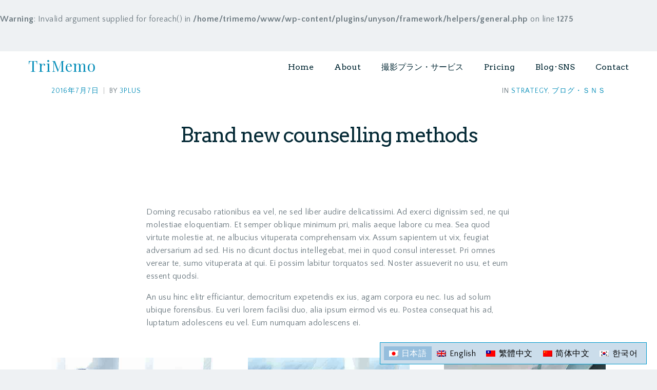

--- FILE ---
content_type: text/html; charset=UTF-8
request_url: https://trimemo.com/hello-world-2-2/
body_size: 67932
content:
<!doctype html>
<html lang="ja"
	prefix="og: https://ogp.me/ns#"  >
<head>
	<meta charset="UTF-8">
	<link rel="profile" href="http://gmpg.org/xfn/11">
	<link rel="pingback" href="https://trimemo.com/xmlrpc.php">
	<meta name="viewport" content="width=device-width, initial-scale=1">
	<title>Brand new counselling methods | TriMemo</title>
<br />
<b>Warning</b>:  Invalid argument supplied for foreach() in <b>/home/trimemo/www/wp-content/plugins/unyson/framework/helpers/general.php</b> on line <b>1275</b><br />
<link rel="alternate" hreflang="ja" href="https://trimemo.com/hello-world-2-2/" />

		<!-- All in One SEO 4.1.0.3 -->
		<link rel="canonical" href="https://trimemo.com/hello-world-2-2/" />
		<meta property="og:site_name" content="TriMemo - あなたの旅の&quot;最高の思い出&quot;を残したい" />
		<meta property="og:type" content="article" />
		<meta property="og:title" content="Brand new counselling methods | TriMemo" />
		<meta property="og:url" content="https://trimemo.com/hello-world-2-2/" />
		<meta property="article:published_time" content="2016-07-06T23:40:51Z" />
		<meta property="article:modified_time" content="2020-12-08T23:49:23Z" />
		<meta name="twitter:card" content="summary" />
		<meta name="twitter:domain" content="trimemo.com" />
		<meta name="twitter:title" content="Brand new counselling methods | TriMemo" />
		<script type="application/ld+json" class="aioseo-schema">
			{"@context":"https:\/\/schema.org","@graph":[{"@type":"WebSite","@id":"https:\/\/trimemo.com\/#website","url":"https:\/\/trimemo.com\/","name":"TriMemo","description":"\u3042\u306a\u305f\u306e\u65c5\u306e\"\u6700\u9ad8\u306e\u601d\u3044\u51fa\"\u3092\u6b8b\u3057\u305f\u3044","publisher":{"@id":"https:\/\/trimemo.com\/#organization"}},{"@type":"Organization","@id":"https:\/\/trimemo.com\/#organization","name":"TriMemo","url":"https:\/\/trimemo.com\/"},{"@type":"BreadcrumbList","@id":"https:\/\/trimemo.com\/hello-world-2-2\/#breadcrumblist","itemListElement":[{"@type":"ListItem","@id":"https:\/\/trimemo.com\/#listItem","position":"1","item":{"@id":"https:\/\/trimemo.com\/#item","name":"\u30db\u30fc\u30e0","description":"\u3042\u306a\u305f\u306e\u65c5\u306e\"\u6700\u9ad8\u306e\u601d\u3044\u51fa\"\u3092\u6b8b\u3057\u305f\u3044","url":"https:\/\/trimemo.com\/"},"nextItem":"https:\/\/trimemo.com\/hello-world-2-2\/#listItem"},{"@type":"ListItem","@id":"https:\/\/trimemo.com\/hello-world-2-2\/#listItem","position":"2","item":{"@id":"https:\/\/trimemo.com\/hello-world-2-2\/#item","name":"Brand new counselling methods","url":"https:\/\/trimemo.com\/hello-world-2-2\/"},"previousItem":"https:\/\/trimemo.com\/#listItem"}]},{"@type":"Person","@id":"https:\/\/trimemo.com\/author\/3plus\/#author","url":"https:\/\/trimemo.com\/author\/3plus\/","name":"3plus","image":{"@type":"ImageObject","@id":"https:\/\/trimemo.com\/hello-world-2-2\/#authorImage","url":"https:\/\/secure.gravatar.com\/avatar\/89714885ed00b51f936df6ba610ea1f5?s=96&d=mm&r=g","width":"96","height":"96","caption":"3plus"}},{"@type":"WebPage","@id":"https:\/\/trimemo.com\/hello-world-2-2\/#webpage","url":"https:\/\/trimemo.com\/hello-world-2-2\/","name":"Brand new counselling methods | TriMemo","inLanguage":"ja","isPartOf":{"@id":"https:\/\/trimemo.com\/#website"},"breadcrumb":{"@id":"https:\/\/trimemo.com\/hello-world-2-2\/#breadcrumblist"},"author":"https:\/\/trimemo.com\/hello-world-2-2\/#author","creator":"https:\/\/trimemo.com\/hello-world-2-2\/#author","image":{"@type":"ImageObject","@id":"https:\/\/trimemo.com\/#mainImage","url":"https:\/\/trimemo.com\/wp-content\/uploads\/2016\/09\/blog-post-img-4.jpg","width":"900","height":"400"},"primaryImageOfPage":{"@id":"https:\/\/trimemo.com\/hello-world-2-2\/#mainImage"},"datePublished":"2016-07-06T23:40:51+09:00","dateModified":"2020-12-08T23:49:23+09:00"},{"@type":"Article","@id":"https:\/\/trimemo.com\/hello-world-2-2\/#article","name":"Brand new counselling methods | TriMemo","headline":"Brand new counselling methods","author":{"@id":"https:\/\/trimemo.com\/author\/3plus\/#author"},"publisher":{"@id":"https:\/\/trimemo.com\/#organization"},"datePublished":"2016-07-06T23:40:51+09:00","dateModified":"2020-12-08T23:49:23+09:00","articleSection":"Strategy, \u30d6\u30ed\u30b0\u30fb\uff33\uff2e\uff33","mainEntityOfPage":{"@id":"https:\/\/trimemo.com\/hello-world-2-2\/#webpage"},"isPartOf":{"@id":"https:\/\/trimemo.com\/hello-world-2-2\/#webpage"},"image":{"@type":"ImageObject","@id":"https:\/\/trimemo.com\/#articleImage","url":"https:\/\/trimemo.com\/wp-content\/uploads\/2016\/09\/blog-post-img-4.jpg","width":"900","height":"400"}}]}
		</script>
		<script type="text/javascript" >
			window.ga=window.ga||function(){(ga.q=ga.q||[]).push(arguments)};ga.l=+new Date;
			ga('create', "UA-169935973-1", 'auto');
			ga('send', 'pageview');
		</script>
		<script async src="https://www.google-analytics.com/analytics.js"></script>
		<!-- All in One SEO -->

<link rel='dns-prefetch' href='//fonts.googleapis.com' />
<link rel='dns-prefetch' href='//s.w.org' />
<link rel="alternate" type="application/rss+xml" title="TriMemo &raquo; フィード" href="https://trimemo.com/feed/" />
<link rel="alternate" type="application/rss+xml" title="TriMemo &raquo; コメントフィード" href="https://trimemo.com/comments/feed/" />
<script>
window._wpemojiSettings = {"baseUrl":"https:\/\/s.w.org\/images\/core\/emoji\/14.0.0\/72x72\/","ext":".png","svgUrl":"https:\/\/s.w.org\/images\/core\/emoji\/14.0.0\/svg\/","svgExt":".svg","source":{"concatemoji":"https:\/\/trimemo.com\/wp-includes\/js\/wp-emoji-release.min.js?ver=6.0.11"}};
/*! This file is auto-generated */
!function(e,a,t){var n,r,o,i=a.createElement("canvas"),p=i.getContext&&i.getContext("2d");function s(e,t){var a=String.fromCharCode,e=(p.clearRect(0,0,i.width,i.height),p.fillText(a.apply(this,e),0,0),i.toDataURL());return p.clearRect(0,0,i.width,i.height),p.fillText(a.apply(this,t),0,0),e===i.toDataURL()}function c(e){var t=a.createElement("script");t.src=e,t.defer=t.type="text/javascript",a.getElementsByTagName("head")[0].appendChild(t)}for(o=Array("flag","emoji"),t.supports={everything:!0,everythingExceptFlag:!0},r=0;r<o.length;r++)t.supports[o[r]]=function(e){if(!p||!p.fillText)return!1;switch(p.textBaseline="top",p.font="600 32px Arial",e){case"flag":return s([127987,65039,8205,9895,65039],[127987,65039,8203,9895,65039])?!1:!s([55356,56826,55356,56819],[55356,56826,8203,55356,56819])&&!s([55356,57332,56128,56423,56128,56418,56128,56421,56128,56430,56128,56423,56128,56447],[55356,57332,8203,56128,56423,8203,56128,56418,8203,56128,56421,8203,56128,56430,8203,56128,56423,8203,56128,56447]);case"emoji":return!s([129777,127995,8205,129778,127999],[129777,127995,8203,129778,127999])}return!1}(o[r]),t.supports.everything=t.supports.everything&&t.supports[o[r]],"flag"!==o[r]&&(t.supports.everythingExceptFlag=t.supports.everythingExceptFlag&&t.supports[o[r]]);t.supports.everythingExceptFlag=t.supports.everythingExceptFlag&&!t.supports.flag,t.DOMReady=!1,t.readyCallback=function(){t.DOMReady=!0},t.supports.everything||(n=function(){t.readyCallback()},a.addEventListener?(a.addEventListener("DOMContentLoaded",n,!1),e.addEventListener("load",n,!1)):(e.attachEvent("onload",n),a.attachEvent("onreadystatechange",function(){"complete"===a.readyState&&t.readyCallback()})),(e=t.source||{}).concatemoji?c(e.concatemoji):e.wpemoji&&e.twemoji&&(c(e.twemoji),c(e.wpemoji)))}(window,document,window._wpemojiSettings);
</script>
<style>
img.wp-smiley,
img.emoji {
	display: inline !important;
	border: none !important;
	box-shadow: none !important;
	height: 1em !important;
	width: 1em !important;
	margin: 0 0.07em !important;
	vertical-align: -0.1em !important;
	background: none !important;
	padding: 0 !important;
}
</style>
	<style id='wp-block-library-inline-css'>
:root{--wp-admin-theme-color:#007cba;--wp-admin-theme-color--rgb:0,124,186;--wp-admin-theme-color-darker-10:#006ba1;--wp-admin-theme-color-darker-10--rgb:0,107,161;--wp-admin-theme-color-darker-20:#005a87;--wp-admin-theme-color-darker-20--rgb:0,90,135;--wp-admin-border-width-focus:2px}@media (-webkit-min-device-pixel-ratio:2),(min-resolution:192dpi){:root{--wp-admin-border-width-focus:1.5px}}:root{--wp--preset--font-size--normal:16px;--wp--preset--font-size--huge:42px}:root .has-very-light-gray-background-color{background-color:#eee}:root .has-very-dark-gray-background-color{background-color:#313131}:root .has-very-light-gray-color{color:#eee}:root .has-very-dark-gray-color{color:#313131}:root .has-vivid-green-cyan-to-vivid-cyan-blue-gradient-background{background:linear-gradient(135deg,#00d084,#0693e3)}:root .has-purple-crush-gradient-background{background:linear-gradient(135deg,#34e2e4,#4721fb 50%,#ab1dfe)}:root .has-hazy-dawn-gradient-background{background:linear-gradient(135deg,#faaca8,#dad0ec)}:root .has-subdued-olive-gradient-background{background:linear-gradient(135deg,#fafae1,#67a671)}:root .has-atomic-cream-gradient-background{background:linear-gradient(135deg,#fdd79a,#004a59)}:root .has-nightshade-gradient-background{background:linear-gradient(135deg,#330968,#31cdcf)}:root .has-midnight-gradient-background{background:linear-gradient(135deg,#020381,#2874fc)}.has-regular-font-size{font-size:1em}.has-larger-font-size{font-size:2.625em}.has-normal-font-size{font-size:var(--wp--preset--font-size--normal)}.has-huge-font-size{font-size:var(--wp--preset--font-size--huge)}.has-text-align-center{text-align:center}.has-text-align-left{text-align:left}.has-text-align-right{text-align:right}#end-resizable-editor-section{display:none}.aligncenter{clear:both}.items-justified-left{justify-content:flex-start}.items-justified-center{justify-content:center}.items-justified-right{justify-content:flex-end}.items-justified-space-between{justify-content:space-between}.screen-reader-text{border:0;clip:rect(1px,1px,1px,1px);-webkit-clip-path:inset(50%);clip-path:inset(50%);height:1px;margin:-1px;overflow:hidden;padding:0;position:absolute;width:1px;word-wrap:normal!important}.screen-reader-text:focus{background-color:#ddd;clip:auto!important;-webkit-clip-path:none;clip-path:none;color:#444;display:block;font-size:1em;height:auto;left:5px;line-height:normal;padding:15px 23px 14px;text-decoration:none;top:5px;width:auto;z-index:100000}html :where(.has-border-color),html :where([style*=border-width]){border-style:solid}html :where(img[class*=wp-image-]){height:auto;max-width:100%}
</style>
<style id='global-styles-inline-css'>
body{--wp--preset--color--black: #000000;--wp--preset--color--cyan-bluish-gray: #abb8c3;--wp--preset--color--white: #ffffff;--wp--preset--color--pale-pink: #f78da7;--wp--preset--color--vivid-red: #cf2e2e;--wp--preset--color--luminous-vivid-orange: #ff6900;--wp--preset--color--luminous-vivid-amber: #fcb900;--wp--preset--color--light-green-cyan: #7bdcb5;--wp--preset--color--vivid-green-cyan: #00d084;--wp--preset--color--pale-cyan-blue: #8ed1fc;--wp--preset--color--vivid-cyan-blue: #0693e3;--wp--preset--color--vivid-purple: #9b51e0;--wp--preset--gradient--vivid-cyan-blue-to-vivid-purple: linear-gradient(135deg,rgba(6,147,227,1) 0%,rgb(155,81,224) 100%);--wp--preset--gradient--light-green-cyan-to-vivid-green-cyan: linear-gradient(135deg,rgb(122,220,180) 0%,rgb(0,208,130) 100%);--wp--preset--gradient--luminous-vivid-amber-to-luminous-vivid-orange: linear-gradient(135deg,rgba(252,185,0,1) 0%,rgba(255,105,0,1) 100%);--wp--preset--gradient--luminous-vivid-orange-to-vivid-red: linear-gradient(135deg,rgba(255,105,0,1) 0%,rgb(207,46,46) 100%);--wp--preset--gradient--very-light-gray-to-cyan-bluish-gray: linear-gradient(135deg,rgb(238,238,238) 0%,rgb(169,184,195) 100%);--wp--preset--gradient--cool-to-warm-spectrum: linear-gradient(135deg,rgb(74,234,220) 0%,rgb(151,120,209) 20%,rgb(207,42,186) 40%,rgb(238,44,130) 60%,rgb(251,105,98) 80%,rgb(254,248,76) 100%);--wp--preset--gradient--blush-light-purple: linear-gradient(135deg,rgb(255,206,236) 0%,rgb(152,150,240) 100%);--wp--preset--gradient--blush-bordeaux: linear-gradient(135deg,rgb(254,205,165) 0%,rgb(254,45,45) 50%,rgb(107,0,62) 100%);--wp--preset--gradient--luminous-dusk: linear-gradient(135deg,rgb(255,203,112) 0%,rgb(199,81,192) 50%,rgb(65,88,208) 100%);--wp--preset--gradient--pale-ocean: linear-gradient(135deg,rgb(255,245,203) 0%,rgb(182,227,212) 50%,rgb(51,167,181) 100%);--wp--preset--gradient--electric-grass: linear-gradient(135deg,rgb(202,248,128) 0%,rgb(113,206,126) 100%);--wp--preset--gradient--midnight: linear-gradient(135deg,rgb(2,3,129) 0%,rgb(40,116,252) 100%);--wp--preset--duotone--dark-grayscale: url('#wp-duotone-dark-grayscale');--wp--preset--duotone--grayscale: url('#wp-duotone-grayscale');--wp--preset--duotone--purple-yellow: url('#wp-duotone-purple-yellow');--wp--preset--duotone--blue-red: url('#wp-duotone-blue-red');--wp--preset--duotone--midnight: url('#wp-duotone-midnight');--wp--preset--duotone--magenta-yellow: url('#wp-duotone-magenta-yellow');--wp--preset--duotone--purple-green: url('#wp-duotone-purple-green');--wp--preset--duotone--blue-orange: url('#wp-duotone-blue-orange');--wp--preset--font-size--small: 13px;--wp--preset--font-size--medium: 20px;--wp--preset--font-size--large: 36px;--wp--preset--font-size--x-large: 42px;}.has-black-color{color: var(--wp--preset--color--black) !important;}.has-cyan-bluish-gray-color{color: var(--wp--preset--color--cyan-bluish-gray) !important;}.has-white-color{color: var(--wp--preset--color--white) !important;}.has-pale-pink-color{color: var(--wp--preset--color--pale-pink) !important;}.has-vivid-red-color{color: var(--wp--preset--color--vivid-red) !important;}.has-luminous-vivid-orange-color{color: var(--wp--preset--color--luminous-vivid-orange) !important;}.has-luminous-vivid-amber-color{color: var(--wp--preset--color--luminous-vivid-amber) !important;}.has-light-green-cyan-color{color: var(--wp--preset--color--light-green-cyan) !important;}.has-vivid-green-cyan-color{color: var(--wp--preset--color--vivid-green-cyan) !important;}.has-pale-cyan-blue-color{color: var(--wp--preset--color--pale-cyan-blue) !important;}.has-vivid-cyan-blue-color{color: var(--wp--preset--color--vivid-cyan-blue) !important;}.has-vivid-purple-color{color: var(--wp--preset--color--vivid-purple) !important;}.has-black-background-color{background-color: var(--wp--preset--color--black) !important;}.has-cyan-bluish-gray-background-color{background-color: var(--wp--preset--color--cyan-bluish-gray) !important;}.has-white-background-color{background-color: var(--wp--preset--color--white) !important;}.has-pale-pink-background-color{background-color: var(--wp--preset--color--pale-pink) !important;}.has-vivid-red-background-color{background-color: var(--wp--preset--color--vivid-red) !important;}.has-luminous-vivid-orange-background-color{background-color: var(--wp--preset--color--luminous-vivid-orange) !important;}.has-luminous-vivid-amber-background-color{background-color: var(--wp--preset--color--luminous-vivid-amber) !important;}.has-light-green-cyan-background-color{background-color: var(--wp--preset--color--light-green-cyan) !important;}.has-vivid-green-cyan-background-color{background-color: var(--wp--preset--color--vivid-green-cyan) !important;}.has-pale-cyan-blue-background-color{background-color: var(--wp--preset--color--pale-cyan-blue) !important;}.has-vivid-cyan-blue-background-color{background-color: var(--wp--preset--color--vivid-cyan-blue) !important;}.has-vivid-purple-background-color{background-color: var(--wp--preset--color--vivid-purple) !important;}.has-black-border-color{border-color: var(--wp--preset--color--black) !important;}.has-cyan-bluish-gray-border-color{border-color: var(--wp--preset--color--cyan-bluish-gray) !important;}.has-white-border-color{border-color: var(--wp--preset--color--white) !important;}.has-pale-pink-border-color{border-color: var(--wp--preset--color--pale-pink) !important;}.has-vivid-red-border-color{border-color: var(--wp--preset--color--vivid-red) !important;}.has-luminous-vivid-orange-border-color{border-color: var(--wp--preset--color--luminous-vivid-orange) !important;}.has-luminous-vivid-amber-border-color{border-color: var(--wp--preset--color--luminous-vivid-amber) !important;}.has-light-green-cyan-border-color{border-color: var(--wp--preset--color--light-green-cyan) !important;}.has-vivid-green-cyan-border-color{border-color: var(--wp--preset--color--vivid-green-cyan) !important;}.has-pale-cyan-blue-border-color{border-color: var(--wp--preset--color--pale-cyan-blue) !important;}.has-vivid-cyan-blue-border-color{border-color: var(--wp--preset--color--vivid-cyan-blue) !important;}.has-vivid-purple-border-color{border-color: var(--wp--preset--color--vivid-purple) !important;}.has-vivid-cyan-blue-to-vivid-purple-gradient-background{background: var(--wp--preset--gradient--vivid-cyan-blue-to-vivid-purple) !important;}.has-light-green-cyan-to-vivid-green-cyan-gradient-background{background: var(--wp--preset--gradient--light-green-cyan-to-vivid-green-cyan) !important;}.has-luminous-vivid-amber-to-luminous-vivid-orange-gradient-background{background: var(--wp--preset--gradient--luminous-vivid-amber-to-luminous-vivid-orange) !important;}.has-luminous-vivid-orange-to-vivid-red-gradient-background{background: var(--wp--preset--gradient--luminous-vivid-orange-to-vivid-red) !important;}.has-very-light-gray-to-cyan-bluish-gray-gradient-background{background: var(--wp--preset--gradient--very-light-gray-to-cyan-bluish-gray) !important;}.has-cool-to-warm-spectrum-gradient-background{background: var(--wp--preset--gradient--cool-to-warm-spectrum) !important;}.has-blush-light-purple-gradient-background{background: var(--wp--preset--gradient--blush-light-purple) !important;}.has-blush-bordeaux-gradient-background{background: var(--wp--preset--gradient--blush-bordeaux) !important;}.has-luminous-dusk-gradient-background{background: var(--wp--preset--gradient--luminous-dusk) !important;}.has-pale-ocean-gradient-background{background: var(--wp--preset--gradient--pale-ocean) !important;}.has-electric-grass-gradient-background{background: var(--wp--preset--gradient--electric-grass) !important;}.has-midnight-gradient-background{background: var(--wp--preset--gradient--midnight) !important;}.has-small-font-size{font-size: var(--wp--preset--font-size--small) !important;}.has-medium-font-size{font-size: var(--wp--preset--font-size--medium) !important;}.has-large-font-size{font-size: var(--wp--preset--font-size--large) !important;}.has-x-large-font-size{font-size: var(--wp--preset--font-size--x-large) !important;}
</style>
<link rel='stylesheet' id='contact-form-7-css'  href='https://trimemo.com/wp-content/plugins/contact-form-7/includes/css/styles.css?ver=5.4.1' media='all' />
<link rel='stylesheet' id='wpml-legacy-dropdown-0-css'  href='//trimemo.com/wp-content/plugins/sitepress-multilingual-cms/templates/language-switchers/legacy-dropdown/style.css?ver=1' media='all' />
<style id='wpml-legacy-dropdown-0-inline-css'>
.wpml-ls-statics-shortcode_actions, .wpml-ls-statics-shortcode_actions .wpml-ls-sub-menu, .wpml-ls-statics-shortcode_actions a {border-color:#cdcdcd;}.wpml-ls-statics-shortcode_actions a {color:#444444;background-color:#ffffff;}.wpml-ls-statics-shortcode_actions a:hover,.wpml-ls-statics-shortcode_actions a:focus {color:#000000;background-color:#eeeeee;}.wpml-ls-statics-shortcode_actions .wpml-ls-current-language>a {color:#444444;background-color:#ffffff;}.wpml-ls-statics-shortcode_actions .wpml-ls-current-language:hover>a, .wpml-ls-statics-shortcode_actions .wpml-ls-current-language>a:focus {color:#000000;background-color:#eeeeee;}
</style>
<link rel='stylesheet' id='wpml-legacy-horizontal-list-0-css'  href='//trimemo.com/wp-content/plugins/sitepress-multilingual-cms/templates/language-switchers/legacy-list-horizontal/style.css?ver=1' media='all' />
<style id='wpml-legacy-horizontal-list-0-inline-css'>
.wpml-ls-sidebars-footer-1{background-color:#ffffff;}.wpml-ls-sidebars-footer-1, .wpml-ls-sidebars-footer-1 .wpml-ls-sub-menu, .wpml-ls-sidebars-footer-1 a {border-color:#cdcdcd;}.wpml-ls-sidebars-footer-1 a {color:#444444;background-color:#ffffff;}.wpml-ls-sidebars-footer-1 a:hover,.wpml-ls-sidebars-footer-1 a:focus {color:#000000;background-color:#eeeeee;}.wpml-ls-sidebars-footer-1 .wpml-ls-current-language>a {color:#444444;background-color:#ffffff;}.wpml-ls-sidebars-footer-1 .wpml-ls-current-language:hover>a, .wpml-ls-sidebars-footer-1 .wpml-ls-current-language>a:focus {color:#000000;background-color:#eeeeee;}
.wpml-ls-statics-footer{background-color:#cbddeb;}.wpml-ls-statics-footer, .wpml-ls-statics-footer .wpml-ls-sub-menu, .wpml-ls-statics-footer a {border-color:#0099cc;}.wpml-ls-statics-footer a {color:#000000;background-color:#cbddeb;}.wpml-ls-statics-footer a:hover,.wpml-ls-statics-footer a:focus {color:#ffffff;background-color:#95bedd;}.wpml-ls-statics-footer .wpml-ls-current-language>a {color:#ffffff;background-color:#95bedd;}.wpml-ls-statics-footer .wpml-ls-current-language:hover>a, .wpml-ls-statics-footer .wpml-ls-current-language>a:focus {color:#000000;background-color:#95bedd;}
</style>
<link rel='stylesheet' id='parent-style-css'  href='https://trimemo.com/wp-content/themes/the-core-parent/style.css?ver=6.0.11' media='all' />
<link rel='stylesheet' id='font-awesome-css'  href='https://trimemo.com/wp-content/plugins/unyson/framework/static/libs/font-awesome/css/font-awesome.min.css?ver=2.7.24' media='all' />
<link rel='stylesheet' id='bootstrap-css'  href='https://trimemo.com/wp-content/themes/the-core-parent/css/bootstrap.css?ver=1.0.42' media='all' />
<link rel='stylesheet' id='fw-mmenu-css'  href='https://trimemo.com/wp-content/themes/the-core-parent/css/jquery.mmenu.all.css?ver=1.0.42' media='all' />
<link rel='stylesheet' id='the-core-style-css'  href='https://trimemo.com/wp-content/uploads/the-core-style.css?ver=1620883545' media='all' />
<link rel='stylesheet' id='fw-theme-style-css'  href='https://trimemo.com/wp-content/themes/the-core-child/style.css?ver=1.0.42' media='all' />
<style id='fw-theme-style-inline-css'>
@media only screen and (min-width: 768px) and (max-width: 991px) { .tf-sh-207b169f7665e61f4cb57bfdf3365cfd .fw-col-inner{padding-right:50px;padding-left:50px;} }@media only screen and (max-width: 767px) { .tf-sh-207b169f7665e61f4cb57bfdf3365cfd .fw-col-inner{padding-top:0px;padding-right:0px;padding-bottom:0px;padding-left:0px;} }
@media only screen and (max-width: 767px) { .tf-sh-cdc648618a90e1e9009becffc3aa2ef0 .fw-col-inner{padding-top:0px;padding-right:0px;padding-bottom:0px;padding-left:0px;} }
@media only screen and (min-width: 768px) and (max-width: 991px) { .tf-sh-3f6806c22792001ebcbf4c5a44579de0 .fw-col-inner{padding-right:50px;padding-left:50px;} }@media only screen and (max-width: 767px) { .tf-sh-3f6806c22792001ebcbf4c5a44579de0 .fw-col-inner{padding-top:0px;padding-right:0px;padding-bottom:0px;padding-left:0px;} }
.tf-sh-3de5c70d06d41ede501e568834aa8b50 .fw-text-inner {font-family: 'Quattrocento Sans';font-style: normal;font-weight:400;line-height:25px;font-size:16px;letter-spacing:0.5px;}
@media only screen and (max-width: 767px) { .tf-sh-f3b86c68d60c4e77a2f757d1ed7601b3 .fw-col-inner{padding-top:0px;padding-right:0px;padding-bottom:0px;padding-left:0px;} }
.tf-sh-cb04a83ac103a94fc13480d6f34a228d .fw-iconbox-title h6 {font-family: 'Quattrocento Sans';font-style: normal;font-weight:700;line-height:26px;font-size:16px;letter-spacing:1px;color:#0d91bb;}.tf-sh-cb04a83ac103a94fc13480d6f34a228d .fw-iconbox-text {font-family: 'Quattrocento Sans';font-style:italic;font-weight:400;line-height:25px;font-size:15px;letter-spacing:0.5px;}.tf-sh-cb04a83ac103a94fc13480d6f34a228d.fw-iconbox-4.fw-iconbox-image-type .fw-iconbox-image {width: 80px; height:80px;}.tf-sh-cb04a83ac103a94fc13480d6f34a228d.fw-iconbox-4 .fw-iconbox-image {margin-top: -40px; margin-left: -40px;}.tf-sh-cb04a83ac103a94fc13480d6f34a228d.fw-iconbox-4 .fw-iconbox-aside {padding-top: 80px;}.tf-sh-cb04a83ac103a94fc13480d6f34a228d { border: 1px solid #e3e7ea }.tf-sh-cb04a83ac103a94fc13480d6f34a228d { border-radius: 4px; }.tf-sh-cb04a83ac103a94fc13480d6f34a228d.fw-iconbox-4 .fw-iconbox-aside{padding-right:50px;padding-left:50px;padding-bottom:50px;padding-top:50px;}
@media only screen and (min-width: 768px) and (max-width: 991px) { .tf-sh-7943c427bdb6ca2b8d8240018f50c2b8 .fw-col-inner{padding-right:50px;padding-left:50px;} }@media only screen and (max-width: 767px) { .tf-sh-7943c427bdb6ca2b8d8240018f50c2b8 .fw-col-inner{padding-top:0px;padding-right:0px;padding-bottom:0px;padding-left:0px;} }
.tf-sh-d52e77cae77493dcbe19d34c03f60dcc .fw-text-inner {font-family: 'Quattrocento Sans';font-style: normal;font-weight:400;line-height:25px;font-size:16px;letter-spacing:0.5px;}
.tf-sh-131eb0d686b85d81683a03c86325ec19 .fw-col-inner{padding: 0px 11px 0px 11px;}@media only screen and (max-width: 767px) { .tf-sh-131eb0d686b85d81683a03c86325ec19 .fw-col-inner{padding-top:0px;padding-right:0px;padding-bottom:0px;padding-left:0px;} }
@media only screen and (min-width: 768px) and (max-width: 991px) { .tf-sh-1badc824bc30c04536598bc0d34f00ba .fw-col-inner{padding-right:50px;padding-left:50px;} }@media only screen and (max-width: 767px) { .tf-sh-1badc824bc30c04536598bc0d34f00ba .fw-col-inner{padding-top:0px;padding-right:0px;padding-bottom:0px;padding-left:0px;} }
.tf-sh-6fa69d4ababc50f166d956f2ea14b849 .fw-text-inner {font-family: 'Quattrocento Sans';font-style: normal;font-weight:400;line-height:25px;font-size:16px;letter-spacing:0.5px;}
</style>
<link rel='stylesheet' id='prettyPhoto-css'  href='https://trimemo.com/wp-content/themes/the-core-parent/css/prettyPhoto.css?ver=1.0.42' media='all' />
<link rel='stylesheet' id='animate-css'  href='https://trimemo.com/wp-content/themes/the-core-parent/css/animate.css?ver=1.0.42' media='all' />
<link rel='stylesheet' id='fw-shortcode-section-background-video-css'  href='https://trimemo.com/wp-content/plugins/unyson/framework/extensions/shortcodes/shortcodes/section/static/css/background.css?ver=6.0.11' media='all' />
<link rel='stylesheet' id='fw-googleFonts-css'  href='https://fonts.googleapis.com/css?family=Reem+Kufi%3Aregular%7CArvo%3Aregular%7CQuattrocento+Sans%3A700%2Cregular%2C700italic%2Citalic%7CPlayfair+Display%3Aregular%7CMontserrat%3Aregular%2Citalic%2C700%2C700italic%7CMerriweather%3A300%2C300italic&#038;subset=latin%2Carabic%2Clatin-ext%2Cvietnamese&#038;ver=6.0.11' media='all' />
<script src='//trimemo.com/wp-content/plugins/sitepress-multilingual-cms/templates/language-switchers/legacy-dropdown/script.js?ver=1' id='wpml-legacy-dropdown-0-js'></script>
<script src='https://trimemo.com/wp-includes/js/jquery/jquery.min.js?ver=3.6.0' id='jquery-core-js'></script>
<script src='https://trimemo.com/wp-includes/js/jquery/jquery-migrate.min.js?ver=3.3.2' id='jquery-migrate-js'></script>
<script src='https://trimemo.com/wp-content/themes/the-core-parent/js/lib/modernizr.min.js?ver=1.0.42' id='modernizr-js'></script>
<script src='https://trimemo.com/wp-content/themes/the-core-parent/js/lib/bootstrap.min.js?ver=1.0.42' id='bootstrap-js'></script>
<script src='https://trimemo.com/wp-content/themes/the-core-parent/js/jquery.touchSwipe.min.js?ver=1.0.42' id='touchSwipe-js'></script>
<script src='https://trimemo.com/wp-content/themes/the-core-parent/js/lib/html5shiv.js?ver=1.0.42' id='html5shiv-js'></script>
<script src='https://trimemo.com/wp-content/themes/the-core-parent/js/lib/respond.min.js?ver=1.0.42' id='respond-js'></script>
<link rel="https://api.w.org/" href="https://trimemo.com/wp-json/" /><link rel="alternate" type="application/json" href="https://trimemo.com/wp-json/wp/v2/posts/264" /><link rel="EditURI" type="application/rsd+xml" title="RSD" href="https://trimemo.com/xmlrpc.php?rsd" />
<link rel="wlwmanifest" type="application/wlwmanifest+xml" href="https://trimemo.com/wp-includes/wlwmanifest.xml" /> 
<meta name="generator" content="WordPress 6.0.11" />
<link rel='shortlink' href='https://trimemo.com/?p=264' />
<link rel="alternate" type="application/json+oembed" href="https://trimemo.com/wp-json/oembed/1.0/embed?url=https%3A%2F%2Ftrimemo.com%2Fhello-world-2-2%2F" />
<link rel="alternate" type="text/xml+oembed" href="https://trimemo.com/wp-json/oembed/1.0/embed?url=https%3A%2F%2Ftrimemo.com%2Fhello-world-2-2%2F&#038;format=xml" />
<meta name="generator" content="WPML ver:3.9.4 stt:60,62,1,28,29;" />
<meta property="og:image" content="https://trimemo.com/wp-content/uploads/2016/09/blog-post-img-4.jpg" /><meta property="og:title" content="Brand new counselling methods" /><meta property="og:url" content="https://trimemo.com/hello-world-2-2/" /><meta property="og:type" content="website" /><meta property="og:description" content="His no dicunt doctus intellegebat, mei in quod consul interesset. Pri omnes verear te, sumo vituperata at qui. Ei possim labitur torquatos sed. Noster assueverit no usu, et eum essent quodsi. Doming recusabo rationibus ea vel." /><style>.recentcomments a{display:inline !important;padding:0 !important;margin:0 !important;}</style><link rel="icon" href="https://trimemo.com/wp-content/uploads/2019/02/cropped-d70ae3ca0d1f02701b27cce6cc0ec05d-32x32.jpg" sizes="32x32" />
<link rel="icon" href="https://trimemo.com/wp-content/uploads/2019/02/cropped-d70ae3ca0d1f02701b27cce6cc0ec05d-192x192.jpg" sizes="192x192" />
<link rel="apple-touch-icon" href="https://trimemo.com/wp-content/uploads/2019/02/cropped-d70ae3ca0d1f02701b27cce6cc0ec05d-180x180.jpg" />
<meta name="msapplication-TileImage" content="https://trimemo.com/wp-content/uploads/2019/02/cropped-d70ae3ca0d1f02701b27cce6cc0ec05d-270x270.jpg" />
		<style id="wp-custom-css">
			.fw-header{
	width:100%;
	overflow:hidden;
}

.fw-container{
	padding:8px 0  !important;
}

.site-title{
	padding-top:5px;
	font-size:3rem !important;
}		</style>
		</head>
<body class="post-template-default single single-post postid-264 single-format-standard wp-embed-responsive fw-side-boxed fw-website-align-center fw-section-space-md header-1 fw-top-bar-off fw-no-absolute-header fw-top-social-right  mobile-menu-item-align-left fw-mobile-menu-position-center fw-top-logo-left fw-logo-text fw-no-subtitle fw-animation-mobile-off fw-search-filter-off" itemscope="itemscope" itemtype="https://schema.org/WebPage">
    				<div id="page" class="hfeed site">
						<header class="fw-header" itemscope="itemscope" itemtype="https://schema.org/WPHeader">
		<div class="fw-header-main">
		<div class="fw-container">
			<a href="#mobile-menu" class="mmenu-link"><i class="fa fa-navicon"></i></a>
										<div class="fw-wrap-logo">
				
												<a href="https://trimemo.com/" class="fw-site-logo">
								<strong class="site-title" itemprop="headline">TriMemo</strong>
															</a>
						
							</div>
									<div class="fw-nav-wrap" itemscope="itemscope" itemtype="https://schema.org/SiteNavigationElement" role="navigation">
				<nav id="fw-menu-primary" class="fw-site-navigation primary-navigation"><ul id="menu-main-menu" class="fw-nav-menu"><li id="menu-item-21" class="menu-item menu-item-type-post_type menu-item-object-page menu-item-home menu-item-21"><a href="https://trimemo.com/" >Home</a></li>
<li id="menu-item-20" class="menu-item menu-item-type-post_type menu-item-object-page menu-item-20"><a href="https://trimemo.com/about-us/" >About</a></li>
<li id="menu-item-19" class="menu-item menu-item-type-post_type menu-item-object-page menu-item-19"><a href="https://trimemo.com/services/" >撮影プラン・サービス</a></li>
<li id="menu-item-163" class="menu-item menu-item-type-post_type menu-item-object-page menu-item-163"><a href="https://trimemo.com/pricing/" >Pricing</a></li>
<li id="menu-item-322" class="menu-item menu-item-type-taxonomy menu-item-object-category current-post-ancestor current-menu-parent current-post-parent menu-item-322"><a href="https://trimemo.com/category/blog_sns/" >Blog･SNS</a></li>
<li id="menu-item-164" class="menu-item menu-item-type-post_type menu-item-object-page menu-item-164"><a href="https://trimemo.com/contact-2/" >Contact</a></li>
</ul></nav>			</div>
		</div>
	</div>
	</header>
<nav id="mobile-menu"><ul><li  class="menu-item menu-item-type-post_type menu-item-object-page menu-item-home"><a href="https://trimemo.com/">Home</a></li><li  class="menu-item menu-item-type-post_type menu-item-object-page"><a href="https://trimemo.com/about-us/">About</a></li><li  class="menu-item menu-item-type-post_type menu-item-object-page"><a href="https://trimemo.com/services/">撮影プラン・サービス</a></li><li  class="menu-item menu-item-type-post_type menu-item-object-page"><a href="https://trimemo.com/pricing/">Pricing</a></li><li  class="menu-item menu-item-type-taxonomy menu-item-object-category current-post-ancestor current-menu-parent current-post-parent"><a href="https://trimemo.com/category/blog_sns/">Blog･SNS</a></li><li  class="menu-item menu-item-type-post_type menu-item-object-page"><a href="https://trimemo.com/contact-2/">Contact</a></li></ul></nav>						<div id="main" class="site-main">			<div class="no-header-image"></div>
		<section class="fw-main-row " role="main" itemprop="mainEntity" itemscope="itemscope" itemtype="https://schema.org/Blog">
	<div class="fw-container">
		<div class="fw-row">
			<div class="fw-content-area col-md-12">
				<div class="fw-col-inner">
										<article id="post-264" class="post post-details post-264 type-post status-publish format-standard has-post-thumbnail hentry category-strategy category-blog_sns" itemscope="itemscope" itemtype="https://schema.org/BlogPosting" itemprop="blogPost">
	<div class="fw-col-inner">
		<header class="entry-header">
						<div class="wrap-entry-meta">
				<meta itemscope itemprop="mainEntityOfPage" itemType="https://schema.org/WebPage" itemid="https://google.com/article" content="" />
									<span class="entry-date">
						<a rel="bookmark" href="https://trimemo.com/hello-world-2-2/">
							<time itemprop="datePublished" datetime="2016-07-07T8:40:51+09:00">2016年7月7日</time>
							<meta itemprop="dateModified" content="2020-12-09T8:49:23+09:00">
						</a>
					</span>
																			<span class="separator">&nbsp;|&nbsp;</span>
										<span itemscope="itemscope" itemtype="https://schema.org/Person" itemprop="author" class="author"> By <a rel="author" href="https://trimemo.com/author/3plus/"><span itemprop="name">3plus</span></a></span>
					<span itemprop="publisher" itemtype="https://schema.org/Organization" itemscope="">
						<span itemprop="name" content="TriMemo"></span>
						<span itemprop="logo" itemscope itemtype="https://schema.org/ImageObject">
							<meta itemprop="url" content="">
						</span>
					</span>
																		<span class="cat-links"> In <a href="https://trimemo.com/category/blog_sns/strategy/" rel="tag">Strategy</a>, <a href="https://trimemo.com/category/blog_sns/" rel="tag">ブログ・ＳＮＳ</a></span>
							</div>
								<h2 class="entry-title" itemprop="headline">Brand new counselling methods</h2>
				</header>

		
		<div class="entry-content clearfix" itemprop="text">
			<div class="fw-page-builder-content"><section   class="fw-main-row-custom fw-main-row-top fw-section-no-padding  auto  fw-section-position-back tf-sh-f48e7f13d858ef251f330b8abd19da91"    >
			<div class="fw-container" >
		<div class="fw-row">
	<div id="column-6970cbf3d12e5" class="fw-col-sm-12 fw-mobile-hide-element tf-sh-47c6ae32dd74d81ebae34fdc297c1ddf" >
	<div class="fw-wrap-col-inner clearfix  "   >
				<div class="fw-col-inner">
			<div class="fw-divider-space  fw-custom-space  clearfix" style="height:65px;" ></div>		</div>
	</div>
</div></div>

<div class="fw-row">
	<div id="column-6970cbf3d1654" class="fw-tablet-hide-element fw-col-sm-2 fw-mobile-hide-element tf-sh-bc821bf46b6a771d53666799b6d281fb" >
	<div class="fw-wrap-col-inner clearfix  "   >
				<div class="fw-col-inner">
					</div>
	</div>
</div><div id="column-6970cbf3d17a0" class="fw-col-sm-12 fw-col-md-8 tf-sh-207b169f7665e61f4cb57bfdf3365cfd  fw-animated-element" data-animation-type="fadeInUp" data-animation-delay="300">
	<div class="fw-wrap-col-inner clearfix  "   >
				<div class="fw-col-inner">
			<div class="fw-text-box tf-sh-f29e9c72e2a926077d553ed224c1ddaa " >
	<div class="fw-text-inner">
		<p>Doming recusabo rationibus ea vel, ne sed liber audire delicatissimi. Ad exerci dignissim sed, ne qui molestiae eloquentiam. Et semper oblique minimum pri, malis aeque labore cu mea. Sea quod virtute molestie at, ne albucius vituperata comprehensam vix. Assum sapientem ut vix, feugiat adversarium ad sed. His no dicunt doctus intellegebat, mei in quod consul interesset. Pri omnes verear te, sumo vituperata at qui. Ei possim labitur torquatos sed. Noster assueverit no usu, et eum essent quodsi.</p>
<p>An usu hinc elitr efficiantur, democritum expetendis ex ius, agam corpora eu nec. Ius ad solum ubique forensibus. Eu veri lorem facilisi duo, alia ipsum eirmod vis eu. Postea consequat his ad, luptatum adolescens eu vel. Eum numquam adolescens ei.</p>
	</div>
</div>		</div>
	</div>
</div><div id="column-6970cbf3d1a83" class="fw-tablet-hide-element fw-col-sm-2 fw-mobile-hide-element tf-sh-7d878674c137272d3d7af0a866bc6a52" >
	<div class="fw-wrap-col-inner clearfix  "   >
				<div class="fw-col-inner">
					</div>
	</div>
</div></div>

<div class="fw-row">
	<div id="column-6970cbf3d1c8e" class="fw-col-sm-12 fw-mobile-hide-element tf-sh-99a5ea0c8b3683b260419795dd79514a" >
	<div class="fw-wrap-col-inner clearfix  "   >
				<div class="fw-col-inner">
			<div class="fw-divider-space  fw-custom-space  clearfix" style="height:55px;" ></div>		</div>
	</div>
</div></div>

<div class="fw-row">
	<div id="column-6970cbf3d1fb7" class="fw-col-sm-6 fw-col-md-4 fw-mobile-hide-element tf-sh-7484355059ecdabbd3f5faa9389b0363  fw-animated-element" data-animation-type="fadeInUp" data-animation-delay="300">
	<div class="fw-wrap-col-inner clearfix  "   >
				<div class="fw-col-inner">
			
			        		<div class="fw-block-image-parent fw-overlay-1 fw-block-image-icon   fw-block-image-left"  style="width: 315px; ">
            			<a class="fw-block-image-child fw-ratio-1 fw-ratio-container" href="//trimemo.com/wp-content/uploads/2016/09/service-img-2.jpg" data-rel="prettyPhoto[c10bf4592236606f2be7abe7ec572925]" rel="prettyPhoto[c10bf4592236606f2be7abe7ec572925]">
				<noscript itemscope itemtype="https://schema.org/ImageObject" itemprop="image"><img src="https://trimemo.com/wp-content/uploads/2016/09/service-img-2.jpg"  alt="service-img-2" data-maxdpr="1.7" width="315" class="lazyload" /><meta itemprop="url" content="https://trimemo.com/wp-content/uploads/2016/09/service-img-2.jpg"><meta itemprop="width" content="554"><meta itemprop="height" content="554"></noscript><img src="[data-uri]" data-sizes="auto" data-srcset="https://trimemo.com/wp-content/uploads/2016/09/service-img-2-150x150.jpg 150w, https://trimemo.com/wp-content/uploads/2016/09/service-img-2-300x300.jpg 300w, https://trimemo.com/wp-content/uploads/2016/09/service-img-2-300x300.jpg 300w, https://trimemo.com/wp-content/uploads/2016/09/service-img-2.jpg 554w"   alt="service-img-2" data-maxdpr="1.7" width="315" class="lazyload" />				                                    <div class="fw-block-image-overlay">
                        <div class="fw-itable">
                            <div class="fw-icell">
                                <i class="fw-icon-zoom"></i>
                            </div>
                        </div>
                    </div>
                			</a>
            <a class="fw-display-none" href="//trimemo.com/wp-content/uploads/2016/09/blog-post-img-5.jpg" data-rel="prettyPhoto[c10bf4592236606f2be7abe7ec572925]" rel="prettyPhoto[c10bf4592236606f2be7abe7ec572925]"></a><a class="fw-display-none" href="//trimemo.com/wp-content/uploads/2016/09/blog-post-img-1.jpg" data-rel="prettyPhoto[c10bf4592236606f2be7abe7ec572925]" rel="prettyPhoto[c10bf4592236606f2be7abe7ec572925]"></a><a class="fw-display-none" href="//trimemo.com/wp-content/uploads/2016/09/blog-post-img-4.jpg" data-rel="prettyPhoto[c10bf4592236606f2be7abe7ec572925]" rel="prettyPhoto[c10bf4592236606f2be7abe7ec572925]"></a><a class="fw-display-none" href="//trimemo.com/wp-content/uploads/2016/09/blog-post-img-3.jpg" data-rel="prettyPhoto[c10bf4592236606f2be7abe7ec572925]" rel="prettyPhoto[c10bf4592236606f2be7abe7ec572925]"></a><a class="fw-display-none" href="//trimemo.com/wp-content/uploads/2016/09/blog-post-img-2.jpg" data-rel="prettyPhoto[c10bf4592236606f2be7abe7ec572925]" rel="prettyPhoto[c10bf4592236606f2be7abe7ec572925]"></a><a class="fw-display-none" href="//trimemo.com/wp-content/uploads/2016/09/blog-header.jpg" data-rel="prettyPhoto[c10bf4592236606f2be7abe7ec572925]" rel="prettyPhoto[c10bf4592236606f2be7abe7ec572925]"></a>		</div>

	
		</div>
	</div>
</div><div id="column-6970cbf3d29db" class="fw-tablet-hide-element fw-col-sm-4 tf-sh-cdc648618a90e1e9009becffc3aa2ef0  fw-animated-element" data-animation-type="fadeInUp" data-animation-delay="500">
	<div class="fw-wrap-col-inner clearfix  "   >
				<div class="fw-col-inner">
			
			        		<div class="fw-block-image-parent fw-overlay-1 fw-block-image-icon   fw-block-image-center"  style="width: 315px; ">
            			<a class="fw-block-image-child fw-ratio-1 fw-ratio-container" href="//trimemo.com/wp-content/uploads/2016/09/service-img-5.jpg" data-rel="prettyPhoto[e0ae244fdd449f5008198a93229346dc]" rel="prettyPhoto[e0ae244fdd449f5008198a93229346dc]">
				<noscript itemscope itemtype="https://schema.org/ImageObject" itemprop="image"><img src="https://trimemo.com/wp-content/uploads/2016/09/service-img-5.jpg"  alt="service-img-5" data-maxdpr="1.7" width="315" class="lazyload" /><meta itemprop="url" content="https://trimemo.com/wp-content/uploads/2016/09/service-img-5.jpg"><meta itemprop="width" content="554"><meta itemprop="height" content="554"></noscript><img src="[data-uri]" data-sizes="auto" data-srcset="https://trimemo.com/wp-content/uploads/2016/09/service-img-5-150x150.jpg 150w, https://trimemo.com/wp-content/uploads/2016/09/service-img-5-300x300.jpg 300w, https://trimemo.com/wp-content/uploads/2016/09/service-img-5-300x300.jpg 300w, https://trimemo.com/wp-content/uploads/2016/09/service-img-5.jpg 554w"   alt="service-img-5" data-maxdpr="1.7" width="315" class="lazyload" />				                                    <div class="fw-block-image-overlay">
                        <div class="fw-itable">
                            <div class="fw-icell">
                                <i class="fw-icon-zoom"></i>
                            </div>
                        </div>
                    </div>
                			</a>
            <a class="fw-display-none" href="//trimemo.com/wp-content/uploads/2016/09/blog-post-img-4.jpg" data-rel="prettyPhoto[e0ae244fdd449f5008198a93229346dc]" rel="prettyPhoto[e0ae244fdd449f5008198a93229346dc]"></a><a class="fw-display-none" href="//trimemo.com/wp-content/uploads/2016/09/blog-post-img-3.jpg" data-rel="prettyPhoto[e0ae244fdd449f5008198a93229346dc]" rel="prettyPhoto[e0ae244fdd449f5008198a93229346dc]"></a><a class="fw-display-none" href="//trimemo.com/wp-content/uploads/2016/09/blog-post-img-2.jpg" data-rel="prettyPhoto[e0ae244fdd449f5008198a93229346dc]" rel="prettyPhoto[e0ae244fdd449f5008198a93229346dc]"></a><a class="fw-display-none" href="//trimemo.com/wp-content/uploads/2016/09/blog-post-img-1.jpg" data-rel="prettyPhoto[e0ae244fdd449f5008198a93229346dc]" rel="prettyPhoto[e0ae244fdd449f5008198a93229346dc]"></a><a class="fw-display-none" href="//trimemo.com/wp-content/uploads/2016/09/blog-post-img-5.jpg" data-rel="prettyPhoto[e0ae244fdd449f5008198a93229346dc]" rel="prettyPhoto[e0ae244fdd449f5008198a93229346dc]"></a>		</div>

	
		</div>
	</div>
</div><div id="column-6970cbf3d32c0" class="fw-col-sm-6 fw-col-md-4 fw-mobile-hide-element tf-sh-adc6da738103c78db6ddeaa496e70237  fw-animated-element" data-animation-type="fadeInUp" data-animation-delay="700">
	<div class="fw-wrap-col-inner clearfix  "   >
				<div class="fw-col-inner">
			
			        		<div class="fw-block-image-parent fw-overlay-1 fw-block-image-icon   fw-block-image-right"  style="width: 315px; ">
            			<a class="fw-block-image-child fw-ratio-1 fw-ratio-container" href="//trimemo.com/wp-content/uploads/2016/09/service-img-4.jpg" data-rel="prettyPhoto[472c0de96906a4739620777a91c5e997]" rel="prettyPhoto[472c0de96906a4739620777a91c5e997]">
				<noscript itemscope itemtype="https://schema.org/ImageObject" itemprop="image"><img src="https://trimemo.com/wp-content/uploads/2016/09/service-img-4.jpg"  alt="service-img-4" data-maxdpr="1.7" width="315" class="lazyload" /><meta itemprop="url" content="https://trimemo.com/wp-content/uploads/2016/09/service-img-4.jpg"><meta itemprop="width" content="554"><meta itemprop="height" content="554"></noscript><img src="[data-uri]" data-sizes="auto" data-srcset="https://trimemo.com/wp-content/uploads/2016/09/service-img-4-150x150.jpg 150w, https://trimemo.com/wp-content/uploads/2016/09/service-img-4-300x300.jpg 300w, https://trimemo.com/wp-content/uploads/2016/09/service-img-4-300x300.jpg 300w, https://trimemo.com/wp-content/uploads/2016/09/service-img-4.jpg 554w"   alt="service-img-4" data-maxdpr="1.7" width="315" class="lazyload" />				                                    <div class="fw-block-image-overlay">
                        <div class="fw-itable">
                            <div class="fw-icell">
                                <i class="fw-icon-zoom"></i>
                            </div>
                        </div>
                    </div>
                			</a>
            <a class="fw-display-none" href="//trimemo.com/wp-content/uploads/2016/09/blog-post-img-4.jpg" data-rel="prettyPhoto[472c0de96906a4739620777a91c5e997]" rel="prettyPhoto[472c0de96906a4739620777a91c5e997]"></a><a class="fw-display-none" href="//trimemo.com/wp-content/uploads/2016/09/blog-post-img-3.jpg" data-rel="prettyPhoto[472c0de96906a4739620777a91c5e997]" rel="prettyPhoto[472c0de96906a4739620777a91c5e997]"></a><a class="fw-display-none" href="//trimemo.com/wp-content/uploads/2016/09/blog-post-img-2.jpg" data-rel="prettyPhoto[472c0de96906a4739620777a91c5e997]" rel="prettyPhoto[472c0de96906a4739620777a91c5e997]"></a><a class="fw-display-none" href="//trimemo.com/wp-content/uploads/2016/09/blog-post-img-1.jpg" data-rel="prettyPhoto[472c0de96906a4739620777a91c5e997]" rel="prettyPhoto[472c0de96906a4739620777a91c5e997]"></a><a class="fw-display-none" href="//trimemo.com/wp-content/uploads/2016/09/blog-post-img-5.jpg" data-rel="prettyPhoto[472c0de96906a4739620777a91c5e997]" rel="prettyPhoto[472c0de96906a4739620777a91c5e997]"></a>		</div>

	
		</div>
	</div>
</div></div>

<div class="fw-row">
	<div id="column-6970cbf3d3d16" class="fw-col-sm-12 fw-mobile-hide-element tf-sh-3eb6fc166677955a02ef614cf52f7249" >
	<div class="fw-wrap-col-inner clearfix  "   >
				<div class="fw-col-inner">
			<div class="fw-divider-space  fw-custom-space  clearfix" style="height:55px;" ></div>		</div>
	</div>
</div></div>

<div class="fw-row">
	<div id="column-6970cbf3d4007" class="fw-tablet-hide-element fw-col-sm-2 fw-mobile-hide-element tf-sh-62008f01d972228e72f7f598dfcc9d8a" >
	<div class="fw-wrap-col-inner clearfix  "   >
				<div class="fw-col-inner">
					</div>
	</div>
</div><div id="column-6970cbf3d414e" class="fw-col-sm-12 fw-col-md-8 tf-sh-3f6806c22792001ebcbf4c5a44579de0  fw-animated-element" data-animation-type="fadeInUp" data-animation-delay="300">
	<div class="fw-wrap-col-inner clearfix  "   >
				<div class="fw-col-inner">
			<div class="fw-text-box tf-sh-3de5c70d06d41ede501e568834aa8b50 " >
	<div class="fw-text-inner">
		<p>Nibh munere adipiscing eos in, qui epicuri pericula at, audiam mediocritatem vix in. Cu duo stet expetenda, hinc neglegentur mea ad. No iriure eleifend electram duo, eu has percipit laboramus. Ea usu unum vide fastidii. Qui ut ipsum clita blandit, delectus necessitatibus.</p>
<p>Admodum facilisi honestatis nam ex, vel te admodum scaevola electram. No eum viris essent. Nam graeco splendide cu, vix at choro scaevola, est esse mutat luptatum ex. Ad qui labores lucilius indoctum, mollis splendide pri in. Facilisi sensibus hendrerit has et. Causae accusata ne pro, cu quo veritus conceptam moderatius.</p>
	</div>
</div>		</div>
	</div>
</div><div id="column-6970cbf3d43f9" class="fw-tablet-hide-element fw-col-sm-2 fw-mobile-hide-element tf-sh-e35fa523bcffa64189d5925cc994e52c" >
	<div class="fw-wrap-col-inner clearfix  "   >
				<div class="fw-col-inner">
					</div>
	</div>
</div></div>

<div class="fw-row">
	<div id="column-6970cbf3d4605" class="fw-col-sm-12 fw-mobile-hide-element tf-sh-9cffc3be312dbcbc288210455f34e66b" >
	<div class="fw-wrap-col-inner clearfix  "   >
				<div class="fw-col-inner">
			<div class="fw-divider-space  fw-custom-space  clearfix" style="height:55px;" ></div>		</div>
	</div>
</div></div>

<div class="fw-row">
	<div id="column-6970cbf3d4928" class="fw-col-sm-2 fw-col-md-3 fw-mobile-hide-element tf-sh-5e04236dbd76de1fb65539f5bcc7179e" >
	<div class="fw-wrap-col-inner clearfix  "   >
				<div class="fw-col-inner">
					</div>
	</div>
</div><div id="column-6970cbf3d4a68" class="fw-col-sm-8 fw-col-md-6 tf-sh-f3b86c68d60c4e77a2f757d1ed7601b3  fw-animated-element" data-animation-type="fadeInUp" data-animation-delay="300">
	<div class="fw-wrap-col-inner clearfix  "   >
				<div class="fw-col-inner">
			<div class="fw-iconbox clearfix tf-sh-cb04a83ac103a94fc13480d6f34a228d fw-iconbox-4 fw-icon-top fw-iconbox-image-type   " >
	<div class="fw-iconbox-image " style="">
									<img src="//trimemo.com/wp-content/uploads/2016/09/quote-signs-1.jpg" alt="" />
						</div>

	<div class="fw-iconbox-aside">
					<div class="fw-iconbox-title">
				<h6>JAMES SHEFIELD</h6>
			</div>
		
					<div class="fw-iconbox-text">
				<p style="text-align: center;">Usu adhuc atqui sonet in, ex eam ludus adipisci forensibus. Malorum voluptaria sed id, et nibh dicant doctus usu, legimus gubergren ex mei.</p>			</div>
		
			</div>
</div>		</div>
	</div>
</div><div id="column-6970cbf3d4ec0" class="fw-col-sm-2 fw-col-md-3 fw-mobile-hide-element tf-sh-86ae87a1ecc5b7c58287c46f89b4025c" >
	<div class="fw-wrap-col-inner clearfix  "   >
				<div class="fw-col-inner">
					</div>
	</div>
</div></div>

<div class="fw-row">
	<div id="column-6970cbf3d50cb" class="fw-col-sm-12 fw-mobile-hide-element tf-sh-fe4d1d0737df7d67a4764170985566a8" >
	<div class="fw-wrap-col-inner clearfix  "   >
				<div class="fw-col-inner">
			<div class="fw-divider-space  fw-custom-space  clearfix" style="height:55px;" ></div>		</div>
	</div>
</div></div>

<div class="fw-row">
	<div id="column-6970cbf3d53a8" class="fw-tablet-hide-element fw-col-sm-2 fw-mobile-hide-element tf-sh-a2d13ceab7b8a4e98cdf3c5d9a52bbb2" >
	<div class="fw-wrap-col-inner clearfix  "   >
				<div class="fw-col-inner">
					</div>
	</div>
</div><div id="column-6970cbf3d54eb" class="fw-col-sm-12 fw-col-md-8 tf-sh-7943c427bdb6ca2b8d8240018f50c2b8  fw-animated-element" data-animation-type="fadeInUp" data-animation-delay="300">
	<div class="fw-wrap-col-inner clearfix  "   >
				<div class="fw-col-inner">
			<div class="fw-text-box tf-sh-d52e77cae77493dcbe19d34c03f60dcc " >
	<div class="fw-text-inner">
		<p>In a professional context it often happens that private or corporate clients corder a publication to be made and presented with the actual content still not being ready. Think of a news blog that's filled with content hourly on the day of going live. However, reviewers tend to be distracted by comprehensible content, say, a random text copied from a newspaper or the internet. The are likely to focus on the text, disregarding the layout and its elements.</p>
	</div>
</div>		</div>
	</div>
</div><div id="column-6970cbf3d5777" class="fw-tablet-hide-element fw-col-sm-2 fw-mobile-hide-element tf-sh-71c32817db5f189c4d28594065cc9d18" >
	<div class="fw-wrap-col-inner clearfix  "   >
				<div class="fw-col-inner">
					</div>
	</div>
</div></div>

<div class="fw-row">
	<div id="column-6970cbf3d597d" class="fw-col-sm-12 fw-mobile-hide-element tf-sh-559bc4e96b86d12b58aac79d076c2d72" >
	<div class="fw-wrap-col-inner clearfix  "   >
				<div class="fw-col-inner">
			<div class="fw-divider-space  fw-custom-space  clearfix" style="height:55px;" ></div>		</div>
	</div>
</div></div>

<div class="fw-row">
	<div id="column-6970cbf3d5c32" class="fw-col-sm-12 tf-sh-131eb0d686b85d81683a03c86325ec19  fw-animated-element" data-animation-type="fadeInUp" data-animation-delay="300">
	<div class="fw-wrap-col-inner clearfix  "   >
				<div class="fw-col-inner">
			
	
		<div class="fw-block-image-parent  "  style="width: 100%; ">
			<span class="fw-block-image-child fw-noratio fw-ratio-container">
				<noscript itemscope itemtype="https://schema.org/ImageObject" itemprop="image"><img src="https://trimemo.com/wp-content/uploads/2016/09/blog-post-img-4.jpg"  alt="blog-post-img-4" data-maxdpr="1.7" class="lazyload" /><meta itemprop="url" content="https://trimemo.com/wp-content/uploads/2016/09/blog-post-img-4.jpg"><meta itemprop="width" content="900"><meta itemprop="height" content="400"></noscript><img src="[data-uri]" data-sizes="auto" data-srcset="https://trimemo.com/wp-content/uploads/2016/09/blog-post-img-4.jpg"   alt="blog-post-img-4" data-maxdpr="1.7" class="lazyload" /><span class="fw-after-no-ratio" style="padding-bottom: 44.444444444444%"></span>							</span>
		</div>

	
		</div>
	</div>
</div></div>

<div class="fw-row">
	<div id="column-6970cbf3d61c2" class="fw-col-sm-12 fw-mobile-hide-element tf-sh-adae030d4a3cb14d195421cae28e3876" >
	<div class="fw-wrap-col-inner clearfix  "   >
				<div class="fw-col-inner">
			<div class="fw-divider-space  fw-custom-space  clearfix" style="height:55px;" ></div>		</div>
	</div>
</div></div>

<div class="fw-row">
	<div id="column-6970cbf3d64b0" class="fw-tablet-hide-element fw-col-sm-2 fw-mobile-hide-element tf-sh-c320a6c213c4a96c1ffadd57d0980525" >
	<div class="fw-wrap-col-inner clearfix  "   >
				<div class="fw-col-inner">
					</div>
	</div>
</div><div id="column-6970cbf3d65ec" class="fw-col-sm-12 fw-col-md-8 tf-sh-1badc824bc30c04536598bc0d34f00ba  fw-animated-element" data-animation-type="fadeInUp" data-animation-delay="300">
	<div class="fw-wrap-col-inner clearfix  "   >
				<div class="fw-col-inner">
			<div class="fw-text-box tf-sh-6fa69d4ababc50f166d956f2ea14b849 " >
	<div class="fw-text-inner">
		<p>Admodum facilisi honestatis nam ex, vel te admodum scaevola electram. No eum viris essent. Nam graeco splendide cu, vix at choro scaevola, est esse mutat luptatum ex. Ad qui labores lucilius indoctum, mollis splendide pri in. Facilisi sensibus hendrerit has et. Causae accusata ne pro, cu quo veritus conceptam moderatius.</p>
	</div>
</div>		</div>
	</div>
</div><div id="column-6970cbf3d6866" class="fw-tablet-hide-element fw-col-sm-2 fw-mobile-hide-element tf-sh-08fb69ec7582b8c7c8ae8f8399922916" >
	<div class="fw-wrap-col-inner clearfix  "   >
				<div class="fw-col-inner">
					</div>
	</div>
</div></div>

	</div>
	</section></p></div>
		</div>

			</div>
</article>
<div class="fw-row">
	<div class="blog-post-navigation">
		<a href="https://trimemo.com/hello-world-2-2-2-2/" rel="prev"><div class="fw-itable"><div class="fw-icell"><i class="fa fa-angle-left"></i><span>Previous Story</span><strong>The best choices for partnerships</strong></div></div></a>		<a href="https://trimemo.com/hello-world-2/" rel="next"><div class="fw-itable"><div class="fw-icell"><i class="fa fa-angle-right"></i><span>Next Story</span><strong>Success is dependant on the CEO</strong></div></div></a>	</div>
</div>	<div class="fw-row">
		<div class="fw-wrap-related-article fw-related-article-type-1">
			<h3 class="fw-title-related"><strong>Related Articles</strong></h3>
			<ul class="fw-related-article">
													<li>
						<div class="fw-related-article-image fw-block-image-parent fw-overlay-2">
							<a href="https://trimemo.com/hello-world-2-2-2/" class="fw-block-image-child fw-ratio-1 fw-ratio-container" title="Improve your business with Internet marketing">
								<noscript itemscope itemtype="https://schema.org/ImageObject" itemprop="image"><img src="https://trimemo.com/wp-content/uploads/2016/09/blog-post-img-1.jpg"  alt="blog-post-img-1" data-maxdpr="1.7" class="attachment-post-thumbnail lazyload" /><meta itemprop="url" content="https://trimemo.com/wp-content/uploads/2016/09/blog-post-img-1.jpg"><meta itemprop="width" content="900"><meta itemprop="height" content="400"></noscript><img src="[data-uri]" data-sizes="auto" data-srcset="https://trimemo.com/wp-content/uploads/2016/09/blog-post-img-1-150x150.jpg 150w, https://trimemo.com/wp-content/uploads/2016/09/blog-post-img-1-300x300.jpg 300w"   alt="blog-post-img-1" data-maxdpr="1.7" class="attachment-post-thumbnail lazyload" />								<div class="fw-block-image-overlay">
									<div class="fw-itable">
										<div class="fw-icell">
											<div class="fw-overlay-title">Improve your business with Internet marketing</div>
										</div>
									</div>
								</div>
							</a>
						</div>
					</li>
									<li>
						<div class="fw-related-article-image fw-block-image-parent fw-overlay-2">
							<a href="https://trimemo.com/hello-world/" class="fw-block-image-child fw-ratio-1 fw-ratio-container" title="Increase productivity in 10 easy steps">
								<noscript itemscope itemtype="https://schema.org/ImageObject" itemprop="image"><img src="https://trimemo.com/wp-content/uploads/2016/09/blog-post-img-2.jpg"  alt="blog-post-img-2" data-maxdpr="1.7" class="attachment-post-thumbnail lazyload" /><meta itemprop="url" content="https://trimemo.com/wp-content/uploads/2016/09/blog-post-img-2.jpg"><meta itemprop="width" content="900"><meta itemprop="height" content="400"></noscript><img src="[data-uri]" data-sizes="auto" data-srcset="https://trimemo.com/wp-content/uploads/2016/09/blog-post-img-2-150x150.jpg 150w, https://trimemo.com/wp-content/uploads/2016/09/blog-post-img-2-300x300.jpg 300w"   alt="blog-post-img-2" data-maxdpr="1.7" class="attachment-post-thumbnail lazyload" />								<div class="fw-block-image-overlay">
									<div class="fw-itable">
										<div class="fw-icell">
											<div class="fw-overlay-title">Increase productivity in 10 easy steps</div>
										</div>
									</div>
								</div>
							</a>
						</div>
					</li>
									<li>
						<div class="fw-related-article-image fw-block-image-parent fw-overlay-2">
							<a href="https://trimemo.com/hello-world-2/" class="fw-block-image-child fw-ratio-1 fw-ratio-container" title="Success is dependant on the CEO">
								<noscript itemscope itemtype="https://schema.org/ImageObject" itemprop="image"><img src="https://trimemo.com/wp-content/uploads/2016/09/blog-post-img-5.jpg"  alt="blog-post-img-5" data-maxdpr="1.7" class="attachment-post-thumbnail lazyload" /><meta itemprop="url" content="https://trimemo.com/wp-content/uploads/2016/09/blog-post-img-5.jpg"><meta itemprop="width" content="900"><meta itemprop="height" content="400"></noscript><img src="[data-uri]" data-sizes="auto" data-srcset="https://trimemo.com/wp-content/uploads/2016/09/blog-post-img-5-150x150.jpg 150w, https://trimemo.com/wp-content/uploads/2016/09/blog-post-img-5-300x300.jpg 300w"   alt="blog-post-img-5" data-maxdpr="1.7" class="attachment-post-thumbnail lazyload" />								<div class="fw-block-image-overlay">
									<div class="fw-itable">
										<div class="fw-icell">
											<div class="fw-overlay-title">Success is dependant on the CEO</div>
										</div>
									</div>
								</div>
							</a>
						</div>
					</li>
											</ul>
		</div>
	</div>
				</div><!-- /.inner -->
			</div><!-- /.content-area -->

					</div><!-- /.row -->
	</div><!-- /.container -->
</section>

		
		</div><!-- /.site-main -->

				<!-- Footer -->
		<footer id="colophon" class="site-footer fw-footer " itemscope="itemscope" itemtype="https://schema.org/WPFooter">
					
			<div class="fw-footer-middle  ">
				<div class="fw-container">
						<nav id="fw-footer-menu" class="fw-footer-menu"><ul id="menu-main-menu-1" class=""><li class="menu-item menu-item-type-post_type menu-item-object-page menu-item-home menu-item-21"><a href="https://trimemo.com/" >Home</a></li>
<li class="menu-item menu-item-type-post_type menu-item-object-page menu-item-20"><a href="https://trimemo.com/about-us/" >About</a></li>
<li class="menu-item menu-item-type-post_type menu-item-object-page menu-item-19"><a href="https://trimemo.com/services/" >撮影プラン・サービス</a></li>
<li class="menu-item menu-item-type-post_type menu-item-object-page menu-item-163"><a href="https://trimemo.com/pricing/" >Pricing</a></li>
<li class="menu-item menu-item-type-taxonomy menu-item-object-category current-post-ancestor current-menu-parent current-post-parent menu-item-322"><a href="https://trimemo.com/category/blog_sns/" >Blog･SNS</a></li>
<li class="menu-item menu-item-type-post_type menu-item-object-page menu-item-164"><a href="https://trimemo.com/contact-2/" >Contact</a></li>
</ul></nav>		</div>
	</div>

		<div class="fw-footer-bar fw-copyright-center">
			<div class="fw-container">
												<div class="fw-copyright"><p><a class="link_button" href="https://fc-tsushin.com/" target="_blank" rel="noopener">こちらからでもトリメモのフランチャイズ募集しております。</a></p><p>Copyright © TriMemo All Rights Reserved.</p></div>
			</div>
		</div>
			</footer>
		
	</div><!-- /#page -->
					<a class="scroll-to-top anchor upload-icon" href="#page"><img src="//trimemo.com/wp-content/uploads/2016/09/to-top-1.png" alt="to top button" /></a>
				
<div class="wpml-ls-statics-footer wpml-ls wpml-ls-legacy-list-horizontal" id="lang_sel_footer">
	<ul><li class="wpml-ls-slot-footer wpml-ls-item wpml-ls-item-ja wpml-ls-current-language wpml-ls-first-item wpml-ls-item-legacy-list-horizontal">
				<a href="https://trimemo.com/hello-world-2-2/" class="wpml-ls-link"><img class="wpml-ls-flag iclflag" src="https://trimemo.com/wp-content/plugins/sitepress-multilingual-cms/res/flags/ja.png" alt="ja" title="日本語"><span class="wpml-ls-native icl_lang_sel_native">日本語</span></a>
			</li><li class="wpml-ls-slot-footer wpml-ls-item wpml-ls-item-en wpml-ls-item-legacy-list-horizontal">
				<a href="https://trimemo.com/?lang=en" class="wpml-ls-link"><img class="wpml-ls-flag iclflag" src="https://trimemo.com/wp-content/plugins/sitepress-multilingual-cms/res/flags/en.png" alt="en" title="English"><span class="wpml-ls-native icl_lang_sel_native">English</span></a>
			</li><li class="wpml-ls-slot-footer wpml-ls-item wpml-ls-item-zh-hant wpml-ls-item-legacy-list-horizontal">
				<a href="https://trimemo.com/?lang=zh-hant" class="wpml-ls-link"><img class="wpml-ls-flag iclflag" src="https://trimemo.com/wp-content/plugins/sitepress-multilingual-cms/res/flags/zh-hant.png" alt="zh-hant" title="繁體中文"><span class="wpml-ls-native icl_lang_sel_native">繁體中文</span></a>
			</li><li class="wpml-ls-slot-footer wpml-ls-item wpml-ls-item-zh-hans wpml-ls-item-legacy-list-horizontal">
				<a href="https://trimemo.com/?lang=zh-hans" class="wpml-ls-link"><img class="wpml-ls-flag iclflag" src="https://trimemo.com/wp-content/plugins/sitepress-multilingual-cms/res/flags/zh-hans.png" alt="zh-hans" title="简体中文"><span class="wpml-ls-native icl_lang_sel_native">简体中文</span></a>
			</li><li class="wpml-ls-slot-footer wpml-ls-item wpml-ls-item-ko wpml-ls-last-item wpml-ls-item-legacy-list-horizontal">
				<a href="https://trimemo.com/?lang=ko" class="wpml-ls-link"><img class="wpml-ls-flag iclflag" src="https://trimemo.com/wp-content/plugins/sitepress-multilingual-cms/res/flags/ko.png" alt="ko" title="한국어"><span class="wpml-ls-native icl_lang_sel_native">한국어</span></a>
			</li></ul>
</div><script src='https://trimemo.com/wp-includes/js/dist/vendor/regenerator-runtime.min.js?ver=0.13.9' id='regenerator-runtime-js'></script>
<script src='https://trimemo.com/wp-includes/js/dist/vendor/wp-polyfill.min.js?ver=3.15.0' id='wp-polyfill-js'></script>
<script id='contact-form-7-js-extra'>
var wpcf7 = {"api":{"root":"https:\/\/trimemo.com\/wp-json\/","namespace":"contact-form-7\/v1"}};
</script>
<script src='https://trimemo.com/wp-content/plugins/contact-form-7/includes/js/index.js?ver=5.4.1' id='contact-form-7-js'></script>
<script src='https://trimemo.com/wp-content/themes/the-core-child/js/custom.js?ver=1.0.4' id='custom-js'></script>
<script src='https://trimemo.com/wp-includes/js/imagesloaded.min.js?ver=4.1.4' id='imagesloaded-js'></script>
<script src='https://trimemo.com/wp-content/themes/the-core-parent/js/jquery.carouFredSel-6.2.1-packed.js?ver=1.0.42' id='carouFredSel-js'></script>
<script src='https://trimemo.com/wp-content/themes/the-core-parent/js/jquery.prettyPhoto.js?ver=1.0.42' id='prettyPhoto-js'></script>
<script src='https://trimemo.com/wp-content/themes/the-core-parent/js/jquery.customInput.js?ver=1.0.42' id='customInput-js'></script>
<script src='https://trimemo.com/wp-content/themes/the-core-parent/js/scrollTo.min.js?ver=1.0.42' id='scrollTo-js'></script>
<script src='https://trimemo.com/wp-content/themes/the-core-parent/js/jquery.mmenu.min.all.js?ver=1.0.42' id='mmenu-js'></script>
<script src='https://trimemo.com/wp-content/themes/the-core-parent/js/selectize.min.js?ver=1.0.42' id='selectize-js'></script>
<script src='https://trimemo.com/wp-content/themes/the-core-parent/js/jquery.parallax.js?ver=1.0.42' id='parallax-js'></script>
<script src='https://trimemo.com/wp-includes/js/jquery/ui/effect.min.js?ver=1.13.1' id='jquery-effects-core-js'></script>
<script src='https://trimemo.com/wp-content/themes/the-core-parent/js/lazysizes.min.js?ver=1.0.42' id='lazysizes-js'></script>
<script id='general-js-extra'>
var FwPhpVars = {"disable_anchor_id":"false","mmenu_title":"Menu","back":"Back","lang":"ja","ajax_url":"https:\/\/trimemo.com\/wp-admin\/admin-ajax.php","template_directory":"https:\/\/trimemo.com\/wp-content\/themes\/the-core-parent","previous":"Previous","next":"Next","fail_form_error":"Sorry you are an error in ajax, please contact the administrator of the website","smartphone_animations":"no","mobile_menu_position":"left","mobile_menu_page_dim":"page-dim-none","mobile_menu_border_style":"indent","header_5_position":"left","header_6_position":"left","mobile_menu_screen":"1199","effect_panels":"mm-effect-panels-left-right","effect_listitems_slide":"effect-listitems-slide","sticky_resolution":"767","sticky_logo":"","socials":null};
</script>
<script src='https://trimemo.com/wp-content/themes/the-core-parent/js/general.js?ver=1.0.42' id='general-js'></script>
<script src='https://trimemo.com/wp-content/plugins/unyson/framework/extensions/shortcodes/shortcodes/section/static/js/core.js?ver=6.0.11' id='fw-shortcode-section-formstone-core-js'></script>
<script src='https://trimemo.com/wp-content/plugins/unyson/framework/extensions/shortcodes/shortcodes/section/static/js/transition.js?ver=6.0.11' id='fw-shortcode-section-formstone-transition-js'></script>
<script src='https://trimemo.com/wp-content/plugins/unyson/framework/extensions/shortcodes/shortcodes/section/static/js/background.js?ver=6.0.11' id='fw-shortcode-section-formstone-background-js'></script>
<script src='https://trimemo.com/wp-content/plugins/unyson/framework/extensions/shortcodes/shortcodes/section/static/js/background.init.js?ver=6.0.11' id='fw-shortcode-section-js'></script>
</body>
</html>

--- FILE ---
content_type: text/css
request_url: https://trimemo.com/wp-content/themes/the-core-child/style.css?ver=1.0.42
body_size: 803
content:
/*
Theme Name: The Core Child
Description: The Core is created by <a href="https://themefuse.com">ThemeFuse</a>. The Core comes with 17 different themes inside it with more to come soon. The long list of features makes The Core the only stop when searching for a cutting edge WordPress theme. Child theme for the The Core. Child themes are the recommended way of making modifications to a theme. <a href="https://codex.wordpress.org/Child_Themes">Reade More</a>
Author: ThemeFuse
Author URI: https://themefuse.com/
Template: the-core-parent
Version: 1.0
Text Domain: the-core
Tags: left-sidebar, custom-background, custom-colors, custom-header, custom-menu, featured-images, microformats, post-formats, rtl-language-support, sticky-post, threaded-comments, translation-ready
*/
.fw-container{
	padding-top:10px;
}

.link_button{
	text-decoration:none !important;
	font-weight:bold;
}

--- FILE ---
content_type: text/plain
request_url: https://www.google-analytics.com/j/collect?v=1&_v=j102&a=360793259&t=pageview&_s=1&dl=https%3A%2F%2Ftrimemo.com%2Fhello-world-2-2%2F&ul=en-us%40posix&dt=Brand%20new%20counselling%20methods%20%7C%20TriMemo&sr=1280x720&vp=1280x720&_u=IEBAAEABAAAAACAAI~&jid=1896581091&gjid=1101428042&cid=1491314674.1768999925&tid=UA-169935973-1&_gid=413987261.1768999925&_r=1&_slc=1&z=1903494556
body_size: -449
content:
2,cG-XHPGQMWBZ7